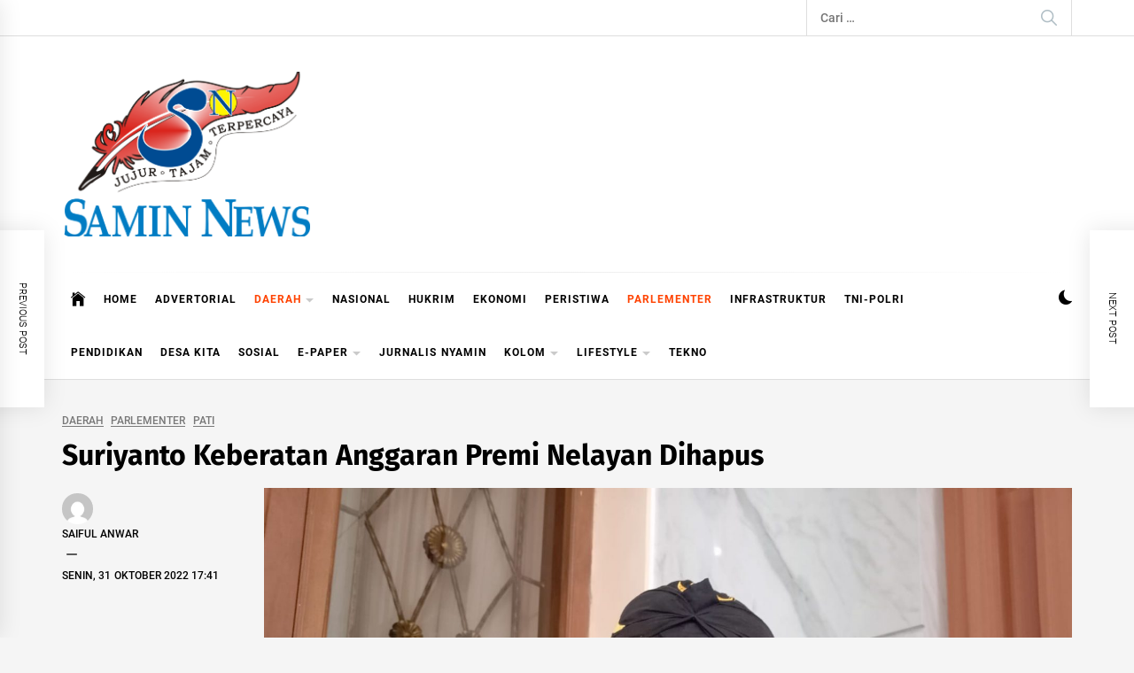

--- FILE ---
content_type: text/html; charset=UTF-8
request_url: https://www.samin-news.com/2022/10/suriyanto-keberatan-anggaran-premi-nelayan-dihapus.html
body_size: 11547
content:
<!DOCTYPE html>
<html lang="id">
<head>
<meta charset="UTF-8">
<meta name="viewport" content="width=device-width, initial-scale=1.0">
<link rel="profile" href="https://gmpg.org/xfn/11">
<title>Suriyanto Keberatan Anggaran Premi Nelayan Dihapus &#8211; Samin News</title>
<meta name='robots' content='max-image-preview:large' />
<link rel="alternate" type="application/rss+xml" title="Samin News &raquo; Feed" href="https://www.samin-news.com/feed" />
<link rel="alternate" type="application/rss+xml" title="Samin News &raquo; Umpan Komentar" href="https://www.samin-news.com/comments/feed" />
<link rel="alternate" type="application/rss+xml" title="Samin News &raquo; Suriyanto Keberatan Anggaran Premi Nelayan Dihapus Umpan Komentar" href="https://www.samin-news.com/2022/10/suriyanto-keberatan-anggaran-premi-nelayan-dihapus.html/feed" />
<script type="text/javascript">
/* <![CDATA[ */
window._wpemojiSettings = {"baseUrl":"https:\/\/s.w.org\/images\/core\/emoji\/14.0.0\/72x72\/","ext":".png","svgUrl":"https:\/\/s.w.org\/images\/core\/emoji\/14.0.0\/svg\/","svgExt":".svg","source":{"concatemoji":"https:\/\/www.samin-news.com\/wp-includes\/js\/wp-emoji-release.min.js?ver=6.4.5"}};
/*! This file is auto-generated */
!function(i,n){var o,s,e;function c(e){try{var t={supportTests:e,timestamp:(new Date).valueOf()};sessionStorage.setItem(o,JSON.stringify(t))}catch(e){}}function p(e,t,n){e.clearRect(0,0,e.canvas.width,e.canvas.height),e.fillText(t,0,0);var t=new Uint32Array(e.getImageData(0,0,e.canvas.width,e.canvas.height).data),r=(e.clearRect(0,0,e.canvas.width,e.canvas.height),e.fillText(n,0,0),new Uint32Array(e.getImageData(0,0,e.canvas.width,e.canvas.height).data));return t.every(function(e,t){return e===r[t]})}function u(e,t,n){switch(t){case"flag":return n(e,"\ud83c\udff3\ufe0f\u200d\u26a7\ufe0f","\ud83c\udff3\ufe0f\u200b\u26a7\ufe0f")?!1:!n(e,"\ud83c\uddfa\ud83c\uddf3","\ud83c\uddfa\u200b\ud83c\uddf3")&&!n(e,"\ud83c\udff4\udb40\udc67\udb40\udc62\udb40\udc65\udb40\udc6e\udb40\udc67\udb40\udc7f","\ud83c\udff4\u200b\udb40\udc67\u200b\udb40\udc62\u200b\udb40\udc65\u200b\udb40\udc6e\u200b\udb40\udc67\u200b\udb40\udc7f");case"emoji":return!n(e,"\ud83e\udef1\ud83c\udffb\u200d\ud83e\udef2\ud83c\udfff","\ud83e\udef1\ud83c\udffb\u200b\ud83e\udef2\ud83c\udfff")}return!1}function f(e,t,n){var r="undefined"!=typeof WorkerGlobalScope&&self instanceof WorkerGlobalScope?new OffscreenCanvas(300,150):i.createElement("canvas"),a=r.getContext("2d",{willReadFrequently:!0}),o=(a.textBaseline="top",a.font="600 32px Arial",{});return e.forEach(function(e){o[e]=t(a,e,n)}),o}function t(e){var t=i.createElement("script");t.src=e,t.defer=!0,i.head.appendChild(t)}"undefined"!=typeof Promise&&(o="wpEmojiSettingsSupports",s=["flag","emoji"],n.supports={everything:!0,everythingExceptFlag:!0},e=new Promise(function(e){i.addEventListener("DOMContentLoaded",e,{once:!0})}),new Promise(function(t){var n=function(){try{var e=JSON.parse(sessionStorage.getItem(o));if("object"==typeof e&&"number"==typeof e.timestamp&&(new Date).valueOf()<e.timestamp+604800&&"object"==typeof e.supportTests)return e.supportTests}catch(e){}return null}();if(!n){if("undefined"!=typeof Worker&&"undefined"!=typeof OffscreenCanvas&&"undefined"!=typeof URL&&URL.createObjectURL&&"undefined"!=typeof Blob)try{var e="postMessage("+f.toString()+"("+[JSON.stringify(s),u.toString(),p.toString()].join(",")+"));",r=new Blob([e],{type:"text/javascript"}),a=new Worker(URL.createObjectURL(r),{name:"wpTestEmojiSupports"});return void(a.onmessage=function(e){c(n=e.data),a.terminate(),t(n)})}catch(e){}c(n=f(s,u,p))}t(n)}).then(function(e){for(var t in e)n.supports[t]=e[t],n.supports.everything=n.supports.everything&&n.supports[t],"flag"!==t&&(n.supports.everythingExceptFlag=n.supports.everythingExceptFlag&&n.supports[t]);n.supports.everythingExceptFlag=n.supports.everythingExceptFlag&&!n.supports.flag,n.DOMReady=!1,n.readyCallback=function(){n.DOMReady=!0}}).then(function(){return e}).then(function(){var e;n.supports.everything||(n.readyCallback(),(e=n.source||{}).concatemoji?t(e.concatemoji):e.wpemoji&&e.twemoji&&(t(e.twemoji),t(e.wpemoji)))}))}((window,document),window._wpemojiSettings);
/* ]]> */
</script>
<style id='wp-emoji-styles-inline-css' type='text/css'>
img.wp-smiley, img.emoji {
display: inline !important;
border: none !important;
box-shadow: none !important;
height: 1em !important;
width: 1em !important;
margin: 0 0.07em !important;
vertical-align: -0.1em !important;
background: none !important;
padding: 0 !important;
}
</style>
<link rel='stylesheet' id='wp-block-library-css' href='//www.samin-news.com/wp-content/cache/wpfc-minified/kcb15ruq/2s190.css' type='text/css' media='all' />
<style id='wp-block-library-theme-inline-css' type='text/css'>
.wp-block-audio figcaption{color:#555;font-size:13px;text-align:center}.is-dark-theme .wp-block-audio figcaption{color:hsla(0,0%,100%,.65)}.wp-block-audio{margin:0 0 1em}.wp-block-code{border:1px solid #ccc;border-radius:4px;font-family:Menlo,Consolas,monaco,monospace;padding:.8em 1em}.wp-block-embed figcaption{color:#555;font-size:13px;text-align:center}.is-dark-theme .wp-block-embed figcaption{color:hsla(0,0%,100%,.65)}.wp-block-embed{margin:0 0 1em}.blocks-gallery-caption{color:#555;font-size:13px;text-align:center}.is-dark-theme .blocks-gallery-caption{color:hsla(0,0%,100%,.65)}.wp-block-image figcaption{color:#555;font-size:13px;text-align:center}.is-dark-theme .wp-block-image figcaption{color:hsla(0,0%,100%,.65)}.wp-block-image{margin:0 0 1em}.wp-block-pullquote{border-bottom:4px solid;border-top:4px solid;color:currentColor;margin-bottom:1.75em}.wp-block-pullquote cite,.wp-block-pullquote footer,.wp-block-pullquote__citation{color:currentColor;font-size:.8125em;font-style:normal;text-transform:uppercase}.wp-block-quote{border-left:.25em solid;margin:0 0 1.75em;padding-left:1em}.wp-block-quote cite,.wp-block-quote footer{color:currentColor;font-size:.8125em;font-style:normal;position:relative}.wp-block-quote.has-text-align-right{border-left:none;border-right:.25em solid;padding-left:0;padding-right:1em}.wp-block-quote.has-text-align-center{border:none;padding-left:0}.wp-block-quote.is-large,.wp-block-quote.is-style-large,.wp-block-quote.is-style-plain{border:none}.wp-block-search .wp-block-search__label{font-weight:700}.wp-block-search__button{border:1px solid #ccc;padding:.375em .625em}:where(.wp-block-group.has-background){padding:1.25em 2.375em}.wp-block-separator.has-css-opacity{opacity:.4}.wp-block-separator{border:none;border-bottom:2px solid;margin-left:auto;margin-right:auto}.wp-block-separator.has-alpha-channel-opacity{opacity:1}.wp-block-separator:not(.is-style-wide):not(.is-style-dots){width:100px}.wp-block-separator.has-background:not(.is-style-dots){border-bottom:none;height:1px}.wp-block-separator.has-background:not(.is-style-wide):not(.is-style-dots){height:2px}.wp-block-table{margin:0 0 1em}.wp-block-table td,.wp-block-table th{word-break:normal}.wp-block-table figcaption{color:#555;font-size:13px;text-align:center}.is-dark-theme .wp-block-table figcaption{color:hsla(0,0%,100%,.65)}.wp-block-video figcaption{color:#555;font-size:13px;text-align:center}.is-dark-theme .wp-block-video figcaption{color:hsla(0,0%,100%,.65)}.wp-block-video{margin:0 0 1em}.wp-block-template-part.has-background{margin-bottom:0;margin-top:0;padding:1.25em 2.375em}
</style>
<style id='classic-theme-styles-inline-css' type='text/css'>
/*! This file is auto-generated */
.wp-block-button__link{color:#fff;background-color:#32373c;border-radius:9999px;box-shadow:none;text-decoration:none;padding:calc(.667em + 2px) calc(1.333em + 2px);font-size:1.125em}.wp-block-file__button{background:#32373c;color:#fff;text-decoration:none}
</style>
<style id='global-styles-inline-css' type='text/css'>
body{--wp--preset--color--black: #000000;--wp--preset--color--cyan-bluish-gray: #abb8c3;--wp--preset--color--white: #ffffff;--wp--preset--color--pale-pink: #f78da7;--wp--preset--color--vivid-red: #cf2e2e;--wp--preset--color--luminous-vivid-orange: #ff6900;--wp--preset--color--luminous-vivid-amber: #fcb900;--wp--preset--color--light-green-cyan: #7bdcb5;--wp--preset--color--vivid-green-cyan: #00d084;--wp--preset--color--pale-cyan-blue: #8ed1fc;--wp--preset--color--vivid-cyan-blue: #0693e3;--wp--preset--color--vivid-purple: #9b51e0;--wp--preset--gradient--vivid-cyan-blue-to-vivid-purple: linear-gradient(135deg,rgba(6,147,227,1) 0%,rgb(155,81,224) 100%);--wp--preset--gradient--light-green-cyan-to-vivid-green-cyan: linear-gradient(135deg,rgb(122,220,180) 0%,rgb(0,208,130) 100%);--wp--preset--gradient--luminous-vivid-amber-to-luminous-vivid-orange: linear-gradient(135deg,rgba(252,185,0,1) 0%,rgba(255,105,0,1) 100%);--wp--preset--gradient--luminous-vivid-orange-to-vivid-red: linear-gradient(135deg,rgba(255,105,0,1) 0%,rgb(207,46,46) 100%);--wp--preset--gradient--very-light-gray-to-cyan-bluish-gray: linear-gradient(135deg,rgb(238,238,238) 0%,rgb(169,184,195) 100%);--wp--preset--gradient--cool-to-warm-spectrum: linear-gradient(135deg,rgb(74,234,220) 0%,rgb(151,120,209) 20%,rgb(207,42,186) 40%,rgb(238,44,130) 60%,rgb(251,105,98) 80%,rgb(254,248,76) 100%);--wp--preset--gradient--blush-light-purple: linear-gradient(135deg,rgb(255,206,236) 0%,rgb(152,150,240) 100%);--wp--preset--gradient--blush-bordeaux: linear-gradient(135deg,rgb(254,205,165) 0%,rgb(254,45,45) 50%,rgb(107,0,62) 100%);--wp--preset--gradient--luminous-dusk: linear-gradient(135deg,rgb(255,203,112) 0%,rgb(199,81,192) 50%,rgb(65,88,208) 100%);--wp--preset--gradient--pale-ocean: linear-gradient(135deg,rgb(255,245,203) 0%,rgb(182,227,212) 50%,rgb(51,167,181) 100%);--wp--preset--gradient--electric-grass: linear-gradient(135deg,rgb(202,248,128) 0%,rgb(113,206,126) 100%);--wp--preset--gradient--midnight: linear-gradient(135deg,rgb(2,3,129) 0%,rgb(40,116,252) 100%);--wp--preset--font-size--small: 13px;--wp--preset--font-size--medium: 20px;--wp--preset--font-size--large: 36px;--wp--preset--font-size--x-large: 42px;--wp--preset--spacing--20: 0.44rem;--wp--preset--spacing--30: 0.67rem;--wp--preset--spacing--40: 1rem;--wp--preset--spacing--50: 1.5rem;--wp--preset--spacing--60: 2.25rem;--wp--preset--spacing--70: 3.38rem;--wp--preset--spacing--80: 5.06rem;--wp--preset--shadow--natural: 6px 6px 9px rgba(0, 0, 0, 0.2);--wp--preset--shadow--deep: 12px 12px 50px rgba(0, 0, 0, 0.4);--wp--preset--shadow--sharp: 6px 6px 0px rgba(0, 0, 0, 0.2);--wp--preset--shadow--outlined: 6px 6px 0px -3px rgba(255, 255, 255, 1), 6px 6px rgba(0, 0, 0, 1);--wp--preset--shadow--crisp: 6px 6px 0px rgba(0, 0, 0, 1);}:where(.is-layout-flex){gap: 0.5em;}:where(.is-layout-grid){gap: 0.5em;}body .is-layout-flow > .alignleft{float: left;margin-inline-start: 0;margin-inline-end: 2em;}body .is-layout-flow > .alignright{float: right;margin-inline-start: 2em;margin-inline-end: 0;}body .is-layout-flow > .aligncenter{margin-left: auto !important;margin-right: auto !important;}body .is-layout-constrained > .alignleft{float: left;margin-inline-start: 0;margin-inline-end: 2em;}body .is-layout-constrained > .alignright{float: right;margin-inline-start: 2em;margin-inline-end: 0;}body .is-layout-constrained > .aligncenter{margin-left: auto !important;margin-right: auto !important;}body .is-layout-constrained > :where(:not(.alignleft):not(.alignright):not(.alignfull)){max-width: var(--wp--style--global--content-size);margin-left: auto !important;margin-right: auto !important;}body .is-layout-constrained > .alignwide{max-width: var(--wp--style--global--wide-size);}body .is-layout-flex{display: flex;}body .is-layout-flex{flex-wrap: wrap;align-items: center;}body .is-layout-flex > *{margin: 0;}body .is-layout-grid{display: grid;}body .is-layout-grid > *{margin: 0;}:where(.wp-block-columns.is-layout-flex){gap: 2em;}:where(.wp-block-columns.is-layout-grid){gap: 2em;}:where(.wp-block-post-template.is-layout-flex){gap: 1.25em;}:where(.wp-block-post-template.is-layout-grid){gap: 1.25em;}.has-black-color{color: var(--wp--preset--color--black) !important;}.has-cyan-bluish-gray-color{color: var(--wp--preset--color--cyan-bluish-gray) !important;}.has-white-color{color: var(--wp--preset--color--white) !important;}.has-pale-pink-color{color: var(--wp--preset--color--pale-pink) !important;}.has-vivid-red-color{color: var(--wp--preset--color--vivid-red) !important;}.has-luminous-vivid-orange-color{color: var(--wp--preset--color--luminous-vivid-orange) !important;}.has-luminous-vivid-amber-color{color: var(--wp--preset--color--luminous-vivid-amber) !important;}.has-light-green-cyan-color{color: var(--wp--preset--color--light-green-cyan) !important;}.has-vivid-green-cyan-color{color: var(--wp--preset--color--vivid-green-cyan) !important;}.has-pale-cyan-blue-color{color: var(--wp--preset--color--pale-cyan-blue) !important;}.has-vivid-cyan-blue-color{color: var(--wp--preset--color--vivid-cyan-blue) !important;}.has-vivid-purple-color{color: var(--wp--preset--color--vivid-purple) !important;}.has-black-background-color{background-color: var(--wp--preset--color--black) !important;}.has-cyan-bluish-gray-background-color{background-color: var(--wp--preset--color--cyan-bluish-gray) !important;}.has-white-background-color{background-color: var(--wp--preset--color--white) !important;}.has-pale-pink-background-color{background-color: var(--wp--preset--color--pale-pink) !important;}.has-vivid-red-background-color{background-color: var(--wp--preset--color--vivid-red) !important;}.has-luminous-vivid-orange-background-color{background-color: var(--wp--preset--color--luminous-vivid-orange) !important;}.has-luminous-vivid-amber-background-color{background-color: var(--wp--preset--color--luminous-vivid-amber) !important;}.has-light-green-cyan-background-color{background-color: var(--wp--preset--color--light-green-cyan) !important;}.has-vivid-green-cyan-background-color{background-color: var(--wp--preset--color--vivid-green-cyan) !important;}.has-pale-cyan-blue-background-color{background-color: var(--wp--preset--color--pale-cyan-blue) !important;}.has-vivid-cyan-blue-background-color{background-color: var(--wp--preset--color--vivid-cyan-blue) !important;}.has-vivid-purple-background-color{background-color: var(--wp--preset--color--vivid-purple) !important;}.has-black-border-color{border-color: var(--wp--preset--color--black) !important;}.has-cyan-bluish-gray-border-color{border-color: var(--wp--preset--color--cyan-bluish-gray) !important;}.has-white-border-color{border-color: var(--wp--preset--color--white) !important;}.has-pale-pink-border-color{border-color: var(--wp--preset--color--pale-pink) !important;}.has-vivid-red-border-color{border-color: var(--wp--preset--color--vivid-red) !important;}.has-luminous-vivid-orange-border-color{border-color: var(--wp--preset--color--luminous-vivid-orange) !important;}.has-luminous-vivid-amber-border-color{border-color: var(--wp--preset--color--luminous-vivid-amber) !important;}.has-light-green-cyan-border-color{border-color: var(--wp--preset--color--light-green-cyan) !important;}.has-vivid-green-cyan-border-color{border-color: var(--wp--preset--color--vivid-green-cyan) !important;}.has-pale-cyan-blue-border-color{border-color: var(--wp--preset--color--pale-cyan-blue) !important;}.has-vivid-cyan-blue-border-color{border-color: var(--wp--preset--color--vivid-cyan-blue) !important;}.has-vivid-purple-border-color{border-color: var(--wp--preset--color--vivid-purple) !important;}.has-vivid-cyan-blue-to-vivid-purple-gradient-background{background: var(--wp--preset--gradient--vivid-cyan-blue-to-vivid-purple) !important;}.has-light-green-cyan-to-vivid-green-cyan-gradient-background{background: var(--wp--preset--gradient--light-green-cyan-to-vivid-green-cyan) !important;}.has-luminous-vivid-amber-to-luminous-vivid-orange-gradient-background{background: var(--wp--preset--gradient--luminous-vivid-amber-to-luminous-vivid-orange) !important;}.has-luminous-vivid-orange-to-vivid-red-gradient-background{background: var(--wp--preset--gradient--luminous-vivid-orange-to-vivid-red) !important;}.has-very-light-gray-to-cyan-bluish-gray-gradient-background{background: var(--wp--preset--gradient--very-light-gray-to-cyan-bluish-gray) !important;}.has-cool-to-warm-spectrum-gradient-background{background: var(--wp--preset--gradient--cool-to-warm-spectrum) !important;}.has-blush-light-purple-gradient-background{background: var(--wp--preset--gradient--blush-light-purple) !important;}.has-blush-bordeaux-gradient-background{background: var(--wp--preset--gradient--blush-bordeaux) !important;}.has-luminous-dusk-gradient-background{background: var(--wp--preset--gradient--luminous-dusk) !important;}.has-pale-ocean-gradient-background{background: var(--wp--preset--gradient--pale-ocean) !important;}.has-electric-grass-gradient-background{background: var(--wp--preset--gradient--electric-grass) !important;}.has-midnight-gradient-background{background: var(--wp--preset--gradient--midnight) !important;}.has-small-font-size{font-size: var(--wp--preset--font-size--small) !important;}.has-medium-font-size{font-size: var(--wp--preset--font-size--medium) !important;}.has-large-font-size{font-size: var(--wp--preset--font-size--large) !important;}.has-x-large-font-size{font-size: var(--wp--preset--font-size--x-large) !important;}
.wp-block-navigation a:where(:not(.wp-element-button)){color: inherit;}
:where(.wp-block-post-template.is-layout-flex){gap: 1.25em;}:where(.wp-block-post-template.is-layout-grid){gap: 1.25em;}
:where(.wp-block-columns.is-layout-flex){gap: 2em;}:where(.wp-block-columns.is-layout-grid){gap: 2em;}
.wp-block-pullquote{font-size: 1.5em;line-height: 1.6;}
</style>
<link rel='stylesheet' id='infinity-news-google-fonts-css' href='//www.samin-news.com/wp-content/cache/wpfc-minified/dq1hwgvr/2s18p.css' type='text/css' media='all' />
<link rel='stylesheet' id='ionicons-css' href='//www.samin-news.com/wp-content/cache/wpfc-minified/fdkjpiix/2s18p.css' type='text/css' media='all' />
<link rel='stylesheet' id='slick-css' href='//www.samin-news.com/wp-content/cache/wpfc-minified/8n8ub7t5/2s18p.css' type='text/css' media='all' />
<link rel='stylesheet' id='magnific-popup-css' href='//www.samin-news.com/wp-content/cache/wpfc-minified/mavyzix0/2s18p.css' type='text/css' media='all' />
<link rel='stylesheet' id='sidr-nav-css' href='//www.samin-news.com/wp-content/cache/wpfc-minified/70i1awts/2s18p.css' type='text/css' media='all' />
<link rel='stylesheet' id='infinity-news-style-css' href='//www.samin-news.com/wp-content/cache/wpfc-minified/kqdycr1k/2s18p.css' type='text/css' media='all' />
<style id='infinity-news-style-inline-css' type='text/css'>
.block-title-wrapper .block-title-bg, .block-title-wrapper .title-controls-bg{background: #f5f5f5}
</style>
<script type="text/javascript" src="https://www.samin-news.com/wp-includes/js/jquery/jquery.min.js?ver=3.7.1" id="jquery-core-js"></script>
<script type="text/javascript" src="https://www.samin-news.com/wp-includes/js/jquery/jquery-migrate.min.js?ver=3.4.1" id="jquery-migrate-js"></script>
<!-- OG: 2.8.9 -->
<link rel="image_src" href="https://www.samin-news.com/wp-content/uploads/2022/10/IMG-20221031-WA0006.jpg" /><meta itemprop="image" content="https://www.samin-news.com/wp-content/uploads/2022/10/IMG-20221031-WA0006.jpg" /><meta name="msapplication-TileImage" content="https://www.samin-news.com/wp-content/uploads/2022/10/IMG-20221031-WA0006.jpg" /><meta property="og:image" content="https://www.samin-news.com/wp-content/uploads/2022/10/IMG-20221031-WA0006.jpg" /><meta property="og:image:secure_url" content="https://www.samin-news.com/wp-content/uploads/2022/10/IMG-20221031-WA0006.jpg" /><meta property="og:image:width" content="1600" /><meta property="og:image:height" content="1204" /><meta property="og:image:alt" content="Anggota Komisi B DPRD Pati, Suriyanto" /><meta property="og:image:type" content="image/jpeg" /><meta property="og:description" content="SAMIN-NEWS.com, PATI - Rencananya premi asuransi untuk nelayan akan dihapus. Sebelumnya, premi itu dibayarkan oleh Pemerintah Daerah (Pemda), akan tetapi mulai tahun depan akan dibebankan pembayaran secara pribadi. Menanggapi hal itu, anggota Komisi B DPRD Pati, Suriyanto keberatan dengan penghapusan premi nelayan. Menurutnya, pembiayaan premi nelayan dari dulu sudah ditanggung pemerintah. Jika dialihkan akan menimbulkan..." /><meta property="og:type" content="article" /><meta property="og:locale" content="id" /><meta property="og:site_name" content="Samin News" /><meta property="og:title" content="Suriyanto Keberatan Anggaran Premi Nelayan Dihapus" /><meta property="og:url" content="https://www.samin-news.com/2022/10/suriyanto-keberatan-anggaran-premi-nelayan-dihapus.html" /><meta property="og:updated_time" content="2022-10-31T17:41:35+07:00" /><meta property="article:tag" content="Anggaran Premi Nelayan Dihapus" /><meta property="article:tag" content="anggota Komisi B DPRD Pati" /><meta property="article:tag" content="Suriyanto" /><meta property="article:published_time" content="2022-10-31T17:41:35+07:00" /><meta property="article:modified_time" content="2022-10-31T17:41:35+07:00" /><meta property="article:author" content="https://www.samin-news.com/author/saiful-anwar" /><meta property="article:section" content="DAERAH" /><meta property="article:section" content="PARLEMENTER" /><meta property="article:section" content="PATI" /><meta property="twitter:partner" content="ogwp" /><meta property="twitter:card" content="summary_large_image" /><meta property="twitter:title" content="Suriyanto Keberatan Anggaran Premi Nelayan Dihapus" /><meta property="twitter:description" content="SAMIN-NEWS.com, PATI - Rencananya premi asuransi untuk nelayan akan dihapus. Sebelumnya, premi itu dibayarkan oleh Pemerintah Daerah (Pemda), akan tetapi mulai tahun depan akan dibebankan pembayaran secara pribadi. Menanggapi hal itu, anggota Komisi B DPRD Pati, Suriyanto keberatan dengan..." /><meta property="twitter:url" content="https://www.samin-news.com/2022/10/suriyanto-keberatan-anggaran-premi-nelayan-dihapus.html" /><meta property="twitter:image" content="https://www.samin-news.com/wp-content/uploads/2022/10/IMG-20221031-WA0006.jpg" /><meta property="profile:first_name" content="Saiful" /><meta property="profile:last_name" content="Anwar" /><meta property="profile:username" content="Saiful Anwar" /><!-- /OG -->
<link rel="https://api.w.org/" href="https://www.samin-news.com/wp-json/" /><link rel="alternate" type="application/json" href="https://www.samin-news.com/wp-json/wp/v2/posts/45431" /><link rel="EditURI" type="application/rsd+xml" title="RSD" href="https://www.samin-news.com/xmlrpc.php?rsd" />
<meta name="generator" content="WordPress 6.4.5" />
<link rel="canonical" href="https://www.samin-news.com/2022/10/suriyanto-keberatan-anggaran-premi-nelayan-dihapus.html" />
<link rel='shortlink' href='https://www.samin-news.com/?p=45431' />
<link rel="alternate" type="application/json+oembed" href="https://www.samin-news.com/wp-json/oembed/1.0/embed?url=https%3A%2F%2Fwww.samin-news.com%2F2022%2F10%2Fsuriyanto-keberatan-anggaran-premi-nelayan-dihapus.html" />
<link rel="alternate" type="text/xml+oembed" href="https://www.samin-news.com/wp-json/oembed/1.0/embed?url=https%3A%2F%2Fwww.samin-news.com%2F2022%2F10%2Fsuriyanto-keberatan-anggaran-premi-nelayan-dihapus.html&#038;format=xml" />
<link rel="pingback" href="https://www.samin-news.com/xmlrpc.php">		<style type="text/css">
.site-title,
.site-description {
position: absolute;
clip: rect(1px, 1px, 1px, 1px);
}
</style>
<script async src="https://pagead2.googlesyndication.com/pagead/js/adsbygoogle.js?client=ca-pub-4799137000183705"
crossorigin="anonymous"></script>
</head>
<body class="post-template-default single single-post postid-45431 single-format-standard wp-custom-logo wp-embed-responsive no-sidebar no-offcanvas">
<div id="page" class="site">
<a class="skip-link screen-reader-text" href="#content">Skip to content</a>
<header id="masthead" class="site-header " >
<div class="site-topbar hidden-mobile flex-block">
<div class="wrapper">
<div class="topbar-items flex-block-items">
<div class="social-icons">
</div>
<div class="search-bar">
<form role="search" method="get" class="search-form" action="https://www.samin-news.com/">
<label>
<span class="screen-reader-text">Cari untuk:</span>
<input type="search" class="search-field" placeholder="Cari &hellip;" value="" name="s" />
</label>
<input type="submit" class="search-submit" value="Cari" />
</form>                            </div>
</div>
</div>
</div>
<div class="site-middlebar flex-block twp-align-left">
<div class="wrapper">
<div class="middlebar-items flex-block-items">
<div class="site-branding">
<a href="https://www.samin-news.com/" class="custom-logo-link" rel="home"><img width="1143" height="761" src="https://www.samin-news.com/wp-content/uploads/2019/12/cropped-samin-news.png" class="custom-logo" alt="Samin News" decoding="async" fetchpriority="high" srcset="https://www.samin-news.com/wp-content/uploads/2019/12/cropped-samin-news.png 1143w, https://www.samin-news.com/wp-content/uploads/2019/12/cropped-samin-news-300x200.png 300w, https://www.samin-news.com/wp-content/uploads/2019/12/cropped-samin-news-1024x682.png 1024w, https://www.samin-news.com/wp-content/uploads/2019/12/cropped-samin-news-768x511.png 768w" sizes="(max-width: 1143px) 100vw, 1143px" /></a>                            <p class="site-title">
<a href="https://www.samin-news.com/" rel="home">Samin News</a>
</p>
<p class="site-description">
<span>Jujur &#8211; Tajam &#8211; Terpercaya</span>
</p>
</div><!-- .site-branding -->
</div>
</div>
</div>
<nav id="site-navigation" class="main-navigation">
<div class="wrapper">
<div class="navigation-area">
<div class="toggle-menu" aria-controls="primary-menu" aria-expanded="false">
<a class="offcanvas-toggle" href="#">
<div class="trigger-icon">
<span class="menu-label">
Menu                                </span>
</div>
</a>
</div>
<div class="menu"><ul id="primary-menu" class="menu"><li class="brand-home"><a title="Home" href="https://www.samin-news.com"><span class='icon ion-ios-home'></span></a></li><li id="menu-item-10473" class="menu-item menu-item-type-custom menu-item-object-custom menu-item-home menu-item-10473"><a href="https://www.samin-news.com/">HOME</a></li>
<li id="menu-item-10244" class="menu-item menu-item-type-taxonomy menu-item-object-category menu-item-10244"><a href="https://www.samin-news.com/category/advertorial">ADVERTORIAL</a></li>
<li id="menu-item-12138" class="menu-item menu-item-type-taxonomy menu-item-object-category current-post-ancestor current-menu-parent current-post-parent menu-item-has-children menu-item-12138"><a href="https://www.samin-news.com/category/daerah">DAERAH</a>
<ul class="sub-menu">
<li id="menu-item-49628" class="menu-item menu-item-type-post_type menu-item-object-page menu-item-49628"><a href="https://www.samin-news.com/grobogan">GROBOGAN</a></li>
</ul>
</li>
<li id="menu-item-22729" class="menu-item menu-item-type-taxonomy menu-item-object-category menu-item-22729"><a href="https://www.samin-news.com/category/nasional">NASIONAL</a></li>
<li id="menu-item-9966" class="menu-item menu-item-type-taxonomy menu-item-object-category menu-item-9966"><a href="https://www.samin-news.com/category/hukrim">HUKRIM</a></li>
<li id="menu-item-9967" class="menu-item menu-item-type-taxonomy menu-item-object-category menu-item-9967"><a href="https://www.samin-news.com/category/ekonomi">EKONOMI</a></li>
<li id="menu-item-10059" class="menu-item menu-item-type-taxonomy menu-item-object-category menu-item-10059"><a href="https://www.samin-news.com/category/peristiwa">PERISTIWA</a></li>
<li id="menu-item-11380" class="menu-item menu-item-type-taxonomy menu-item-object-category current-post-ancestor current-menu-parent current-post-parent menu-item-11380"><a href="https://www.samin-news.com/category/parlementer">PARLEMENTER</a></li>
<li id="menu-item-13729" class="menu-item menu-item-type-taxonomy menu-item-object-category menu-item-13729"><a href="https://www.samin-news.com/category/infrastruktur">INFRASTRUKTUR</a></li>
<li id="menu-item-11487" class="menu-item menu-item-type-taxonomy menu-item-object-category menu-item-11487"><a href="https://www.samin-news.com/category/tni-polri">TNI-POLRI</a></li>
<li id="menu-item-11497" class="menu-item menu-item-type-taxonomy menu-item-object-category menu-item-11497"><a href="https://www.samin-news.com/category/pendidikan">PENDIDIKAN</a></li>
<li id="menu-item-12137" class="menu-item menu-item-type-taxonomy menu-item-object-category menu-item-12137"><a href="https://www.samin-news.com/category/desa-kita">DESA KITA</a></li>
<li id="menu-item-13715" class="menu-item menu-item-type-taxonomy menu-item-object-category menu-item-13715"><a href="https://www.samin-news.com/category/sosial">SOSIAL</a></li>
<li id="menu-item-11527" class="menu-item menu-item-type-taxonomy menu-item-object-category menu-item-has-children menu-item-11527"><a href="https://www.samin-news.com/category/e-koran">E-PAPER</a>
<ul class="sub-menu">
<li id="menu-item-22730" class="menu-item menu-item-type-taxonomy menu-item-object-category menu-item-22730"><a href="https://www.samin-news.com/category/e-koran">E-KORAN</a></li>
<li id="menu-item-15913" class="menu-item menu-item-type-taxonomy menu-item-object-category menu-item-15913"><a href="https://www.samin-news.com/category/emajalah">E-MAJALAH</a></li>
</ul>
</li>
<li id="menu-item-15757" class="menu-item menu-item-type-taxonomy menu-item-object-category menu-item-15757"><a href="https://www.samin-news.com/category/jurnalis-nyamin">JURNALIS NYAMIN</a></li>
<li id="menu-item-31140" class="menu-item menu-item-type-taxonomy menu-item-object-category menu-item-has-children menu-item-31140"><a href="https://www.samin-news.com/category/kampus">KOLOM</a>
<ul class="sub-menu">
<li id="menu-item-14660" class="menu-item menu-item-type-taxonomy menu-item-object-category menu-item-14660"><a href="https://www.samin-news.com/category/catatan-redaksi">KATA REDAKSI</a></li>
<li id="menu-item-31141" class="menu-item menu-item-type-taxonomy menu-item-object-category menu-item-31141"><a href="https://www.samin-news.com/category/opini">OPINI</a></li>
<li id="menu-item-31142" class="menu-item menu-item-type-taxonomy menu-item-object-category menu-item-31142"><a href="https://www.samin-news.com/category/kampus">KAMPUS</a></li>
</ul>
</li>
<li id="menu-item-31143" class="menu-item menu-item-type-taxonomy menu-item-object-category menu-item-has-children menu-item-31143"><a href="https://www.samin-news.com/category/lifestyle">LIFESTYLE</a>
<ul class="sub-menu">
<li id="menu-item-31144" class="menu-item menu-item-type-taxonomy menu-item-object-category menu-item-31144"><a href="https://www.samin-news.com/category/lifestyle/showbiz">SHOWBIZ</a></li>
<li id="menu-item-31145" class="menu-item menu-item-type-taxonomy menu-item-object-category menu-item-31145"><a href="https://www.samin-news.com/category/lifestyle/travel">TRAVEL</a></li>
</ul>
</li>
<li id="menu-item-31155" class="menu-item menu-item-type-taxonomy menu-item-object-category menu-item-31155"><a href="https://www.samin-news.com/category/tekno">TEKNO</a></li>
</ul></div>
<div class="nav-right">
<div class="twp-color-scheme">
<div id="night-mode">
<a role="button" href="#" class="colour-switcher-btn">
<span class="twp-toggle-tooltip"><span class="twp-tooltip-wrapper"></span></span> <i class=""></i>
</a>
</div>
</div>
</div>
</div>
</div>
</nav><!-- #site-navigation -->
</header><!-- #masthead -->
<div class="twp-inner-banner">
<div class="wrapper">
</div>
</div>
<div id="content" class="site-content">
<div id="primary" class="content-area">
<div class="twp-banner-details">
<div class="entry-meta entry-meta-category">
<a class="twp_cat_daerah" href="https://www.samin-news.com/category/daerah" rel="category tag">DAERAH</a>
<a class="twp_cat_parlementer" href="https://www.samin-news.com/category/parlementer" rel="category tag">PARLEMENTER</a>
<a class="twp_cat_pati" href="https://www.samin-news.com/category/daerah/pati" rel="category tag">PATI</a>
</div><header class="entry-header"><h1 class="entry-title entry-title-full">Suriyanto Keberatan Anggaran Premi Nelayan Dihapus</h1></header>
</div>
<main id="main" class="site-main">
<article id="post-45431" class="post-45431 post type-post status-publish format-standard has-post-thumbnail hentry category-daerah category-parlementer category-pati tag-anggaran-premi-nelayan-dihapus tag-anggota-komisi-b-dprd-pati tag-suriyanto" >
<div class="article-details single-article-details">
<div class="twp-single-affix">
<div class="entry-meta">
<span class="author-img"><img alt='' src='https://secure.gravatar.com/avatar/2bd81cfb91455c2d4e1845fd05f21b9e?s=96&#038;d=mm&#038;r=g' srcset='https://secure.gravatar.com/avatar/2bd81cfb91455c2d4e1845fd05f21b9e?s=192&#038;d=mm&#038;r=g 2x' class='avatar avatar-96 photo avatar-img' height='96' width='96' decoding='async'/></span><span class="byline"> <a class="url fn n" href="https://www.samin-news.com/author/saiful-anwar">Saiful Anwar</a></span><span class='sep-date-author'><i class='ion ion-ios-remove'></i></span><span class="posted-on"><a href="https://www.samin-news.com/2022/10/31" rel="bookmark"><time class="entry-date published updated" datetime="2022-10-31T17:41:35+07:00">Senin, 31 Oktober 2022 17:41</time></a></span>		            </div>
</div><!-- .entry-meta -->
<div class="twp-post-content">
<div class="post-thumbnail">
<img width="1600" height="1204" src="https://www.samin-news.com/wp-content/uploads/2022/10/IMG-20221031-WA0006.jpg" class="attachment-post-thumbnail size-post-thumbnail wp-post-image" alt="Anggota Komisi B DPRD Pati, Suriyanto" decoding="async" srcset="https://www.samin-news.com/wp-content/uploads/2022/10/IMG-20221031-WA0006.jpg 1600w, https://www.samin-news.com/wp-content/uploads/2022/10/IMG-20221031-WA0006-300x226.jpg 300w, https://www.samin-news.com/wp-content/uploads/2022/10/IMG-20221031-WA0006-1024x771.jpg 1024w, https://www.samin-news.com/wp-content/uploads/2022/10/IMG-20221031-WA0006-768x578.jpg 768w, https://www.samin-news.com/wp-content/uploads/2022/10/IMG-20221031-WA0006-1536x1156.jpg 1536w, https://www.samin-news.com/wp-content/uploads/2022/10/IMG-20221031-WA0006-80x60.jpg 80w, https://www.samin-news.com/wp-content/uploads/2022/10/IMG-20221031-WA0006-160x120.jpg 160w, https://www.samin-news.com/wp-content/uploads/2022/10/IMG-20221031-WA0006-265x198.jpg 265w, https://www.samin-news.com/wp-content/uploads/2022/10/IMG-20221031-WA0006-696x524.jpg 696w, https://www.samin-news.com/wp-content/uploads/2022/10/IMG-20221031-WA0006-1068x804.jpg 1068w, https://www.samin-news.com/wp-content/uploads/2022/10/IMG-20221031-WA0006-558x420.jpg 558w" sizes="(max-width: 1600px) 100vw, 1600px" />			</div><!-- .post-thumbnail -->
<div class="entry-content">
<p><strong><a href="http://samin-news.com">SAMIN-NEWS.com,</a> PATI</strong> &#8211; Rencananya premi asuransi untuk nelayan akan dihapus. Sebelumnya, premi itu dibayarkan oleh Pemerintah Daerah (Pemda), akan tetapi mulai tahun depan akan dibebankan pembayaran secara pribadi.</p>
<p>Menanggapi hal itu, anggota Komisi B DPRD Pati, Suriyanto keberatan dengan penghapusan premi nelayan. Menurutnya, pembiayaan premi nelayan dari dulu sudah ditanggung pemerintah. Jika dialihkan akan menimbulkan beban bagi nelayan.</p>
<p>&#8220;Premi nelayan atau namanya paceklik mau dihapus di 2023, menurut saya itu jangan menghilangkan aturan lama, sekarang memunculkan kesempitan dengan pembiayaan paceklik yang dari dulu sudah ada sejak ada TPI yang masih dikelola Pusut. Dan sekarang mau dihapus, kurang etis,&#8221; ucapnya, Senin (31/10/2022).</p>
<p>Pihaknya menekankan premi nelayan tersebut merupakan aset nelayan cilik. Seharusnya meneruskan kebijakan dimana ketika pendirian TPI sebelum dikelola Pemda ini harus berkelanjutan. Pasalnya paceklik itu merupakan salah satu aset penghasilan nelayan apalagi bagi nelayan kecil yang kurang mampu.</p>
<p>Meski pemerintah setempat mulai APBD perubahan 2022 ini hingga tahun berikutnya tengah fokus menyiapkan dana Pilkada. Akan tetapi, dia menegaskan anggaran ini jangan sampai dialihkan.</p>
<p>&#8220;Dengan penghapusan itu dimungkinkan kemarin-kemarin ada Covid-19, segi penganggaran tidak memadai, tapi sekiranya tidak pantas dana paceklik dihilangkan. Dampaknya itu memberatkan nelayan cilik,&#8221; jelasnya.</p>
<p>Pihaknya menekankan seharusnya pemerintah memikirkan bagaimana caranya kepentingan nelayan masih bisa diakomodir. Suriyanto meyakini ada solusi terhadap kemampuan keuangan daerah.</p>
<p>&#8220;Termasuk ada pengalihan anggaran untuk Pilkada, ada pengurangan, refocusing dan apapun namanya hendaknya tetap harus diadakan (paceklik). Ya bagaimana caranya pandainya kita (pemerintah) untuk memanagemen untuk menutupi itu pasti ada solusi,&#8221; pungkasnya.</p>
</div><!-- .entry-content -->
<footer class="entry-footer">
<span class="tags-links">Tagged <a href="https://www.samin-news.com/tag/anggaran-premi-nelayan-dihapus" rel="tag">Anggaran Premi Nelayan Dihapus</a>, <a href="https://www.samin-news.com/tag/anggota-komisi-b-dprd-pati" rel="tag">anggota Komisi B DPRD Pati</a>, <a href="https://www.samin-news.com/tag/suriyanto" rel="tag">Suriyanto</a></span>				</footer><!-- .entry-footer -->
</div>
</div>
</article><!-- #post-45431 -->
<div class="twp-navigation-wrapper">
<nav class="navigation post-navigation" aria-label="Pos">
<h2 class="screen-reader-text">Navigasi pos</h2>
<div class="nav-links"><div class="nav-previous"><a href="https://www.samin-news.com/2022/10/na-raperda-pesantren-sudah-terbentuk.html" rel="prev"><h2 class="entry-title entry-title-big" aria-hidden="true">Previous</h2> <span class="screen-reader-text">Previous post:</span> <h3 class="entry-title entry-title-medium">NA Raperda Pesantren Sudah Terbentuk</h3></a></div><div class="nav-next"><a href="https://www.samin-news.com/2022/10/dana-koin-nu-diperuntukkan-empat-program-umat.html" rel="next"><h2 class="entry-title entry-title-big" aria-hidden="true">Next</h2> <span class="screen-reader-text">Next post:</span> <h3 class="entry-title entry-title-medium">Dana Koin NU Diperuntukkan Empat Program Umat</h3></a></div></div>
</nav>
</div>
<div class="floating-post-navigation floating-navigation-prev">
<img width="300" height="226" src="https://www.samin-news.com/wp-content/uploads/2022/10/IMG20221031104001-300x226.jpg" class="attachment-medium size-medium wp-post-image" alt="Wakil Ketua II DPRD Kabupaten Pati, H Hardi" loading="lazy" />                                        <a href="https://www.samin-news.com/2022/10/na-raperda-pesantren-sudah-terbentuk.html">
<span class="floating-navigation-label">Previous post</span>
<span class="floating-navigation-title">NA Raperda Pesantren Sudah Terbentuk</span>
</a>
</div>
<div class="floating-post-navigation floating-navigation-next">
<img width="300" height="225" src="https://www.samin-news.com/wp-content/uploads/2022/10/IMG-20221031-WA0010-300x225.jpg" class="attachment-medium size-medium wp-post-image" alt="Kaleng Koin NU diperuntukkan bagi empat program kepentingan umat" loading="lazy" />                                        <a href="https://www.samin-news.com/2022/10/dana-koin-nu-diperuntukkan-empat-program-umat.html">
<span class="floating-navigation-label">Next post</span>
<span class="floating-navigation-title">Dana Koin NU Diperuntukkan Empat Program Umat</span>
</a>
</div>
<div id="comments" class="comments-area">
<div id="respond" class="comment-respond">
<h3 id="reply-title" class="comment-reply-title">Tinggalkan Balasan <small><a rel="nofollow" id="cancel-comment-reply-link" href="/2022/10/suriyanto-keberatan-anggaran-premi-nelayan-dihapus.html#respond" style="display:none;">Batalkan balasan</a></small></h3><p class="must-log-in">Anda harus <a href="https://www.samin-news.com/wp-login.php?redirect_to=https%3A%2F%2Fwww.samin-news.com%2F2022%2F10%2Fsuriyanto-keberatan-anggaran-premi-nelayan-dihapus.html">masuk</a> untuk berkomentar.</p>	</div><!-- #respond -->
</div><!-- #comments -->
</main><!-- #main -->
</div><!-- #primary -->
</div><!-- #content -->
<div id="offcanvas-menu">
<div class="close-offcanvas-menu offcanvas-item">
<a href="javascript:void(0)" class="skip-link-offcanvas-start"></a>
<a href="javascript:void(0)" class="offcanvas-close">
<span>
Close            </span>
</a>
</div>
<div class="offcanvas-item">
<div class="search-bar-offcanvas">
<form role="search" method="get" class="search-form" action="https://www.samin-news.com/">
<label>
<span class="screen-reader-text">Cari untuk:</span>
<input type="search" class="search-field" placeholder="Cari &hellip;" value="" name="s" />
</label>
<input type="submit" class="search-submit" value="Cari" />
</form>        </div>
</div>
<div id="primary-nav-offcanvas" class="offcanvas-navigation offcanvas-item">
<div class="offcanvas-title">
Menu            </div>
<div class="menu"><ul id="primary-menu" class="menu"><li class="brand-home"><a title="Home" href="https://www.samin-news.com"><span class='icon ion-ios-home'></span></a></li><li class="menu-item menu-item-type-custom menu-item-object-custom menu-item-home menu-item-10473"><a href="https://www.samin-news.com/">HOME</a></li>
<li class="menu-item menu-item-type-taxonomy menu-item-object-category menu-item-10244"><a href="https://www.samin-news.com/category/advertorial">ADVERTORIAL</a></li>
<li class="menu-item menu-item-type-taxonomy menu-item-object-category current-post-ancestor current-menu-parent current-post-parent menu-item-has-children menu-item-12138"><a href="https://www.samin-news.com/category/daerah">DAERAH</a>
<ul class="sub-menu">
<li class="menu-item menu-item-type-post_type menu-item-object-page menu-item-49628"><a href="https://www.samin-news.com/grobogan">GROBOGAN</a></li>
</ul>
</li>
<li class="menu-item menu-item-type-taxonomy menu-item-object-category menu-item-22729"><a href="https://www.samin-news.com/category/nasional">NASIONAL</a></li>
<li class="menu-item menu-item-type-taxonomy menu-item-object-category menu-item-9966"><a href="https://www.samin-news.com/category/hukrim">HUKRIM</a></li>
<li class="menu-item menu-item-type-taxonomy menu-item-object-category menu-item-9967"><a href="https://www.samin-news.com/category/ekonomi">EKONOMI</a></li>
<li class="menu-item menu-item-type-taxonomy menu-item-object-category menu-item-10059"><a href="https://www.samin-news.com/category/peristiwa">PERISTIWA</a></li>
<li class="menu-item menu-item-type-taxonomy menu-item-object-category current-post-ancestor current-menu-parent current-post-parent menu-item-11380"><a href="https://www.samin-news.com/category/parlementer">PARLEMENTER</a></li>
<li class="menu-item menu-item-type-taxonomy menu-item-object-category menu-item-13729"><a href="https://www.samin-news.com/category/infrastruktur">INFRASTRUKTUR</a></li>
<li class="menu-item menu-item-type-taxonomy menu-item-object-category menu-item-11487"><a href="https://www.samin-news.com/category/tni-polri">TNI-POLRI</a></li>
<li class="menu-item menu-item-type-taxonomy menu-item-object-category menu-item-11497"><a href="https://www.samin-news.com/category/pendidikan">PENDIDIKAN</a></li>
<li class="menu-item menu-item-type-taxonomy menu-item-object-category menu-item-12137"><a href="https://www.samin-news.com/category/desa-kita">DESA KITA</a></li>
<li class="menu-item menu-item-type-taxonomy menu-item-object-category menu-item-13715"><a href="https://www.samin-news.com/category/sosial">SOSIAL</a></li>
<li class="menu-item menu-item-type-taxonomy menu-item-object-category menu-item-has-children menu-item-11527"><a href="https://www.samin-news.com/category/e-koran">E-PAPER</a>
<ul class="sub-menu">
<li class="menu-item menu-item-type-taxonomy menu-item-object-category menu-item-22730"><a href="https://www.samin-news.com/category/e-koran">E-KORAN</a></li>
<li class="menu-item menu-item-type-taxonomy menu-item-object-category menu-item-15913"><a href="https://www.samin-news.com/category/emajalah">E-MAJALAH</a></li>
</ul>
</li>
<li class="menu-item menu-item-type-taxonomy menu-item-object-category menu-item-15757"><a href="https://www.samin-news.com/category/jurnalis-nyamin">JURNALIS NYAMIN</a></li>
<li class="menu-item menu-item-type-taxonomy menu-item-object-category menu-item-has-children menu-item-31140"><a href="https://www.samin-news.com/category/kampus">KOLOM</a>
<ul class="sub-menu">
<li class="menu-item menu-item-type-taxonomy menu-item-object-category menu-item-14660"><a href="https://www.samin-news.com/category/catatan-redaksi">KATA REDAKSI</a></li>
<li class="menu-item menu-item-type-taxonomy menu-item-object-category menu-item-31141"><a href="https://www.samin-news.com/category/opini">OPINI</a></li>
<li class="menu-item menu-item-type-taxonomy menu-item-object-category menu-item-31142"><a href="https://www.samin-news.com/category/kampus">KAMPUS</a></li>
</ul>
</li>
<li class="menu-item menu-item-type-taxonomy menu-item-object-category menu-item-has-children menu-item-31143"><a href="https://www.samin-news.com/category/lifestyle">LIFESTYLE</a>
<ul class="sub-menu">
<li class="menu-item menu-item-type-taxonomy menu-item-object-category menu-item-31144"><a href="https://www.samin-news.com/category/lifestyle/showbiz">SHOWBIZ</a></li>
<li class="menu-item menu-item-type-taxonomy menu-item-object-category menu-item-31145"><a href="https://www.samin-news.com/category/lifestyle/travel">TRAVEL</a></li>
</ul>
</li>
<li class="menu-item menu-item-type-taxonomy menu-item-object-category menu-item-31155"><a href="https://www.samin-news.com/category/tekno">TEKNO</a></li>
</ul></div>        </div>
<div class="offcanvas-social offcanvas-item">
<div class="offcanvas-title">
Social profiles            </div>
<div class="social-icons">
</div>
</div>
<a href="javascript:void(0)" class="skip-link-offcanvas-end"></a>
</div>
<div class="site-related twp-blocks">
<div class="wrapper">
<div class="twp-row">
<div class="column column-two column-full-sm">
<header class="block-title-wrapper">
<h2 class="block-title">
Related Post <i class="ion ion-md-arrow-dropright"></i>
</h2>
</header>
</div>
<div class="column column-eight column-full-sm">
<div class="twp-row">
<div class="column column-five">
<article class="story-list related-items">
<div class="post-panel block-bg" data-mh="related-post">
<div class="post-thumb">
<a href="https://www.samin-news.com/2024/09/hari-ulang-tahun-atr-bpn-kantah-kabupaten-pati-adakan-jalan-santai.html" class="data-bg data-bg-small" data-background="https://www.samin-news.com/wp-content/uploads/2024/09/IMG-20240930-WA0005-300x226.jpg"></a>
</div>
<div class="entry-content">
<h3 class="entry-title entry-title-medium">
<a href="https://www.samin-news.com/2024/09/hari-ulang-tahun-atr-bpn-kantah-kabupaten-pati-adakan-jalan-santai.html">Hari Ulang Tahun ATR BPN Kantah Kabupaten Pati Adakan Jalan Santai</a>
</h3>
<div class="entry-meta">
<span class="posted-on">
Senin, 30 September 2024 19:48                                                        </span>
</div>
</div>
</div>
</article>
</div>
<div class="column column-five">
<article class="story-list related-items">
<div class="post-panel block-bg" data-mh="related-post">
<div class="post-thumb">
<a href="https://www.samin-news.com/2024/09/konsolidasi-pemenangan-budiyono-novi-eko-yulianto-kian-solid-di-wilayah-tambakromo.html" class="data-bg data-bg-small" data-background="https://www.samin-news.com/wp-content/uploads/2024/09/IMG-20240930-WA0004-300x225.jpg"></a>
</div>
<div class="entry-content">
<h3 class="entry-title entry-title-medium">
<a href="https://www.samin-news.com/2024/09/konsolidasi-pemenangan-budiyono-novi-eko-yulianto-kian-solid-di-wilayah-tambakromo.html">Konsolidasi Pemenangan Budiyono &#8211; Novi Eko Yulianto Kian Solid di Wilayah Tambakromo</a>
</h3>
<div class="entry-meta">
<span class="posted-on">
Senin, 30 September 2024 19:45                                                        </span>
</div>
</div>
</div>
</article>
</div>
<div class="column column-five">
<article class="story-list related-items">
<div class="post-panel block-bg" data-mh="related-post">
<div class="post-thumb">
<a href="https://www.samin-news.com/2024/09/panwascam-cluwak-selenggarakan-sosialisasi-pengawasan-partisipatif.html" class="data-bg data-bg-small" data-background="https://www.samin-news.com/wp-content/uploads/2024/09/IMG-20240928-WA0005-300x169.jpg"></a>
</div>
<div class="entry-content">
<h3 class="entry-title entry-title-medium">
<a href="https://www.samin-news.com/2024/09/panwascam-cluwak-selenggarakan-sosialisasi-pengawasan-partisipatif.html">Panwascam Cluwak Selenggarakan Sosialisasi Pengawasan Partisipatif </a>
</h3>
<div class="entry-meta">
<span class="posted-on">
Sabtu, 28 September 2024 21:29                                                        </span>
</div>
</div>
</div>
</article>
</div>
<div class="column column-five">
<article class="story-list related-items">
<div class="post-panel block-bg" data-mh="related-post">
<div class="post-thumb">
<a href="https://www.samin-news.com/2024/09/paslon-sudewo-chandra-gaet-dukungan-di-gabus.html" class="data-bg data-bg-small" data-background="https://www.samin-news.com/wp-content/uploads/2024/09/IMG-20240927-WA0002-300x225.jpg"></a>
</div>
<div class="entry-content">
<h3 class="entry-title entry-title-medium">
<a href="https://www.samin-news.com/2024/09/paslon-sudewo-chandra-gaet-dukungan-di-gabus.html">Paslon Sudewo-Chandra Gaet Dukungan di Gabus </a>
</h3>
<div class="entry-meta">
<span class="posted-on">
Jumat, 27 September 2024 20:02                                                        </span>
</div>
</div>
</div>
</article>
</div>
<div class="column column-five">
<article class="story-list related-items">
<div class="post-panel block-bg" data-mh="related-post">
<div class="post-thumb">
<a href="https://www.samin-news.com/2024/09/dprd-pati-segera-bentuk-pimpinan-definitif.html" class="data-bg data-bg-small" data-background="https://www.samin-news.com/wp-content/uploads/2024/09/IMG-20240927-WA0003-300x225.jpg"></a>
</div>
<div class="entry-content">
<h3 class="entry-title entry-title-medium">
<a href="https://www.samin-news.com/2024/09/dprd-pati-segera-bentuk-pimpinan-definitif.html">DPRD Pati Segera Bentuk Pimpinan Definitif</a>
</h3>
<div class="entry-meta">
<span class="posted-on">
Jumat, 27 September 2024 20:00                                                        </span>
</div>
</div>
</div>
</article>
</div>
<div class="column column-five">
<article class="story-list related-items">
<div class="post-panel block-bg" data-mh="related-post">
<div class="post-thumb">
<a href="https://www.samin-news.com/2024/09/sumur-dalam-digadang-jawaban-krisis-air-bersih-di-pati.html" class="data-bg data-bg-small" data-background="https://www.samin-news.com/wp-content/uploads/2024/09/IMG-20240927-WA0004-300x223.jpg"></a>
</div>
<div class="entry-content">
<h3 class="entry-title entry-title-medium">
<a href="https://www.samin-news.com/2024/09/sumur-dalam-digadang-jawaban-krisis-air-bersih-di-pati.html">Sumur Dalam Digadang Jawaban Krisis Air Bersih di Pati </a>
</h3>
<div class="entry-meta">
<span class="posted-on">
Jumat, 27 September 2024 19:59                                                        </span>
</div>
</div>
</div>
</article>
</div>
</div>
</div>
</div>
</div>
</div>
<footer id="colophon" class="site-footer">
<div class="footer-top flex-block">
<div class="wrapper">
<div class="footer-items flex-block-items">
<div class="social-icons">
</div>
<div class="footer-right">
<div class="footer-items-right search-bar">
<form role="search" method="get" class="search-form" action="https://www.samin-news.com/">
<label>
<span class="screen-reader-text">Cari untuk:</span>
<input type="search" class="search-field" placeholder="Cari &hellip;" value="" name="s" />
</label>
<input type="submit" class="search-submit" value="Cari" />
</form>                            </div>
<div class="footer-items-right scroll-up">
<i class="ion ion-ios-arrow-round-up"></i>
</div>
</div>
</div>
</div>
</div>
<div class="footer-middle footer-column-3">
<div class="wrapper">
<div class="footer-grid twp-row">
<div class="column column-1">
<div id="custom_html-9" class="widget_text widget widget_custom_html"><div class="textwidget custom-html-widget"><!-- 912b1ce4cf136c0d4ac32570b6dcc783 --></div></div><div id="block-7" class="widget widget_block widget_media_image">
<figure class="wp-block-image size-large"><img decoding="async" src="https://www.samin-news.com/wp-content/uploads/2024/09/ezgif.com-animated-gif-maker-1.gif" alt=""/></figure>
</div>                        </div>
<div class="column column-2">
<div id="custom_html-7" class="widget_text widget widget_custom_html"><div class="textwidget custom-html-widget"><!-- e52a5f627ddb5b74bc5cb1d3034787ea --></div></div>                        </div>
<div class="column column-3">
<div id="custom_html-8" class="widget_text widget widget_custom_html"><div class="textwidget custom-html-widget"><!-- eb50fb9aeb7462ae053aef01ee13e9f8 --></div></div>                        </div>
</div>
</div>
</div>
<div class="footer-bottom">
<div class="footer-menu">
<div class="wrapper">
<div class="menu"><ul id="footer-menu" class="menu"><li id="menu-item-10295" class="menu-item menu-item-type-custom menu-item-object-custom menu-item-home menu-item-10295"><a href="https://www.samin-news.com">Home</a></li>
<li id="menu-item-10293" class="menu-item menu-item-type-post_type menu-item-object-page menu-item-10293"><a href="https://www.samin-news.com/tentang-kami">Tentang Kami</a></li>
<li id="menu-item-10731" class="menu-item menu-item-type-post_type menu-item-object-page menu-item-10731"><a href="https://www.samin-news.com/pedoman-media-siber">Pedoman Media Siber</a></li>
<li id="menu-item-10291" class="menu-item menu-item-type-post_type menu-item-object-page menu-item-10291"><a href="https://www.samin-news.com/ketentuan-layanan">Ketentuan Layanan</a></li>
<li id="menu-item-10749" class="menu-item menu-item-type-post_type menu-item-object-page menu-item-privacy-policy menu-item-10749"><a rel="privacy-policy" href="https://www.samin-news.com/kebijakan-privasi">Kebijakan Privasi</a></li>
</ul></div>                </div>
</div>
<div class="site-copyright">
<div class="wrapper">
<div class="site-info">
Copyright All rights reserved                    <span class="sep"> | Samin-News &copy;</span>
2024                </div>
</div><!-- .site-info -->
</div>
</div>
</footer><!-- #colophon -->
</div><!-- #page -->
<script type="text/javascript" src="https://www.samin-news.com/wp-content/themes/infinity-news/assets/lib/default/js/skip-link-focus-fix.js?ver=20151215" id="infinity-news-skip-link-focus-fix-js"></script>
<script type="text/javascript" src="https://www.samin-news.com/wp-content/themes/infinity-news/assets/lib/slick/js/slick.min.js?ver=6.4.5" id="jquery-slick-js"></script>
<script type="text/javascript" src="https://www.samin-news.com/wp-content/themes/infinity-news/assets/lib/magnific-popup/jquery.magnific-popup.min.js?ver=6.4.5" id="jquery-magnific-popup-js"></script>
<script type="text/javascript" src="https://www.samin-news.com/wp-content/themes/infinity-news/assets/lib/sidr/js/jquery.sidr.min.js?ver=6.4.5" id="jquery-sidr-js"></script>
<script type="text/javascript" src="https://www.samin-news.com/wp-content/themes/infinity-news/assets/lib/theiaStickySidebar/theia-sticky-sidebar.min.js?ver=6.4.5" id="theiaStickySidebar-js"></script>
<script type="text/javascript" id="infinity-news-custom-script-js-extra">
/* <![CDATA[ */
var infinity_news_custom_script = {"daymod":"Light Mode","nightmod":"Dark Mode"};
/* ]]> */
</script>
<script type="text/javascript" src="https://www.samin-news.com/wp-content/themes/infinity-news/assets/lib/twp/js/script.js?ver=6.4.5" id="infinity-news-custom-script-js"></script>
<script type="text/javascript" src="https://www.samin-news.com/wp-includes/js/comment-reply.min.js?ver=6.4.5" id="comment-reply-js" async="async" data-wp-strategy="async"></script>
<script type="text/javascript" id="infinity-news-ajax-js-extra">
/* <![CDATA[ */
var infinity_news_ajax = {"ajax_url":"https:\/\/www.samin-news.com\/wp-admin\/admin-ajax.php","loadmore":"Load More","nomore":"No More Posts","loading":"Loading..."};
/* ]]> */
</script>
<script type="text/javascript" src="https://www.samin-news.com/wp-content/themes/infinity-news/assets/lib/twp/js/ajax.js?ver=6.4.5" id="infinity-news-ajax-js"></script>
</body>
</html><!-- WP Fastest Cache file was created in 1.820198059082 seconds, on 07-10-24 3:57:10 -->

--- FILE ---
content_type: text/html; charset=utf-8
request_url: https://www.google.com/recaptcha/api2/aframe
body_size: 267
content:
<!DOCTYPE HTML><html><head><meta http-equiv="content-type" content="text/html; charset=UTF-8"></head><body><script nonce="xvwekK98HJvo9t_Cr6Fx2w">/** Anti-fraud and anti-abuse applications only. See google.com/recaptcha */ try{var clients={'sodar':'https://pagead2.googlesyndication.com/pagead/sodar?'};window.addEventListener("message",function(a){try{if(a.source===window.parent){var b=JSON.parse(a.data);var c=clients[b['id']];if(c){var d=document.createElement('img');d.src=c+b['params']+'&rc='+(localStorage.getItem("rc::a")?sessionStorage.getItem("rc::b"):"");window.document.body.appendChild(d);sessionStorage.setItem("rc::e",parseInt(sessionStorage.getItem("rc::e")||0)+1);localStorage.setItem("rc::h",'1769739916985');}}}catch(b){}});window.parent.postMessage("_grecaptcha_ready", "*");}catch(b){}</script></body></html>

--- FILE ---
content_type: text/css
request_url: https://www.samin-news.com/wp-content/cache/wpfc-minified/70i1awts/2s18p.css
body_size: 557
content:
.sidr {
background: #fcfcfc;
display: block;
position: fixed;
top: 0;
height: 100%;
z-index: 9999;
width: 340px;
overflow-x: hidden;
overflow-y: auto;
box-shadow: 0px 0px 25px rgba(0, 0, 0, 0.1);
-webkit-box-shadow: 0px 0px 25px rgba(0, 0, 0, 0.1);
-moz-box-shadow: 0px 0px 25px rgba(0, 0, 0, 0.1);
-ms-box-shadow: 0px 0px 25px rgba(0, 0, 0, 0.1);
-o-box-shadow: 0px 0px 25px rgba(0, 0, 0, 0.1);
}
.sidr.right {
left: auto;
right: -340px;
}
.sidr.left {
left: -340px;
right: auto;
}
.sidr {
padding: 20px;
}
.admin-bar .sidr {
padding-top: 40px;
} #hamburger-one *,
#hamburger-one *:before {
transition: .25s ease-in-out;
}
#hamburger-one {
display: block;
margin: 20px auto;
height: 22px;
position: relative;
cursor: pointer;
}
#hamburger-one span {
background: #828282;
display: block;
position: absolute;
left: 8px;
height: 2px;
}
#hamburger-one span:before {
content: '';
display: block;
position: absolute;
left: -8px;
height: 3px;
width: 3px;
background: #000;
border-radius: 100%;
}
#hamburger-one span:nth-of-type(1) {
width: 30px;
top: 0px;
}
#hamburger-one span:nth-of-type(2) {
width: 20px;
top: 6px;
}
#hamburger-one span:nth-of-type(3) {
width: 15px;
top: 12px;
}
#hamburger-one span:nth-of-type(4) {
width: 25px;
top: 18px;
}
#hamburger-one:hover span:nth-of-type(1) {
width: 36px;
}
#hamburger-one:hover span:nth-of-type(2) {
width: 26px;
}
#hamburger-one:hover span:nth-of-type(3) {
width: 11px;
}
#hamburger-one:hover span:nth-of-type(4) {
width: 31px;
}
.sidr-close-holder {
text-align: right;
font-size: 16px;
text-transform: uppercase;
}
.sidr-close-holder i {
margin-left: 5px;
font-size: 40px;
vertical-align: middle;
}

--- FILE ---
content_type: application/javascript
request_url: https://www.samin-news.com/wp-content/themes/infinity-news/assets/lib/twp/js/script.js?ver=6.4.5
body_size: 3312
content:
jQuery(document).ready(function($){
"use strict";
    $('.preloader-status').addClass("preloader-status-loading full-preloader");
    $('.preloader-status > span').width($(window).width());
});
window.addEventListener("load", function(){
    jQuery(document).ready(function($){
        "use strict";
        setTimeout(function () {
            
            $('.preloader-status').addClass("preloader-status-loaded");
        }, 500);
        setTimeout(function () {
            $('.preloader-status-wrapper > span').addClass("display-none");
            $('.preloader-background').fadeOut(400);
        }, 900);
        setTimeout(function () {
            $('.preloader-status-wrapper').addClass("display-none");
            
        }, 1000);
    });
});
(function (e) {
    "use strict";
    var n = window.TWP_JS || {};
    n.stickyMenu = function () {
        if (e(window).scrollTop() > 350) {
            e("body").addClass("nav-affix");
        } else {
            e("body").removeClass("nav-affix");
        }
    };
    n.mobileMenu = {
        init: function () {
            this.menuMobile();
            this.toggleIcon();
            this.menuDesktoparrow();
            this.menuMobilearrow();
        },
        menuMobile: function () {
            e('.offcanvas-toggle, .offcanvas-close').on('click', function (event) {
                e('body').toggleClass('offcanvas-menu-open');
                e('body').toggleClass('body-scroll-locked');
            });
            e('.offcanvas-toggle').on('click', function (event) {
                e('.offcanvas-close').focus();
                e('html').attr('style','overflow-y: scroll; position: fixed; width: 100%; left: 0px; top: 0px;');
            });
            e('.offcanvas-close').on('click', function (event) {
                e('.offcanvas-toggle').focus();
                e('html').attr('style','');
            });
            e('body').append('<div class="offcanvas-overlay"></div>');
            e( 'input, a, button' ).on( 'focus', function() {
                if ( e( 'body' ).hasClass( 'offcanvas-menu-open' ) ) {
                    if ( ! e( this ).parents( '#offcanvas-menu' ).length ) {
                        e('.offcanvas-close').focus();
                    }
                    if( e( this ).hasClass('skip-link-offcanvas-start') ){
                        if( e('#primary-nav-offcanvas' ).length != 0 ){
                            e('#primary-menu li:last-child a').focus();
                        } 
                    }
                    if( e( this ).hasClass('skip-link-offcanvas-start') ){
                        if( e('.offcanvas-social' ).length != 0 ){
                            e('.offcanvas-social li:last-child a').focus();
                        } 
                    }
                    if( e( this ).hasClass('skip-link-offcanvas-end') ){
                        e('.offcanvas-close').focus();
                    }
                }
            } );
            e(document).keyup(function(j) {
                if (j.key === "Escape") { // escape key maps to keycode `27`
                    e('html').attr('style','');
                    e('body').removeClass('offcanvas-menu-open');
                    e('body').removeClass('body-scroll-locked');
                    e('.offcanvas-toggle').focus();
                }
            });
        },
        toggleIcon: function () {
            e('#offcanvas-menu .offcanvas-navigation').on('click', 'li a i', function (event) {
                event.preventDefault();
                var ethis = e(this),
                    eparent = ethis.closest('li'),
                    esub_menu = eparent.find('> .sub-menu');
                if (esub_menu.css('display') == 'none') {
                    esub_menu.slideDown('300');
                    ethis.addClass('active');
                } else {
                    esub_menu.slideUp('300');
                    ethis.removeClass('active');
                }
                return false;
            });
        },
        menuDesktoparrow: function () {
            if (e('#masthead .main-navigation div.menu > ul').length) {
                e('#masthead .main-navigation div.menu > ul .sub-menu').parent('li').find('> a').append('<i class="ion-md-arrow-dropdown">');
            }
        },
        menuMobilearrow: function () {
            if (e('#offcanvas-menu .offcanvas-navigation div.menu > ul').length) {
                e('#offcanvas-menu .offcanvas-navigation div.menu > ul .sub-menu').parent('li').find('> a').append('<i class="ion-md-arrow-dropdown">');
            }
        }
    };
    n.TwpOffcanvasNav = function () {
        if (e("body").hasClass("rtl")) {
            e('#widgets-nav').sidr({
                name: 'sidr-nav',
                side: 'right'
            });
        } else {
            e('#widgets-nav').sidr({
                name: 'sidr-nav',
                side: 'left'
            });
        }
        e('.sidr-class-sidr-button-close').click(function () {
            e.sidr('close', 'sidr-nav');
        });
    };
    n.TwpBackground = function () {
        var pageSection = e(".data-bg");
        pageSection.each(function (indx) {
            if (e(this).attr("data-background")) {
                e(this).css("background-image", "url(" + e(this).data("background") + ")");
            }
        });
        e('.bg-image').each(function () {
            var src = e(this).children('img').attr('src');
            e(this).css('background-image', 'url(' + src + ')').children('img').hide();
        });
    };
    n.TwpSlider = function () {

        var rtled = false;
        if (e('body').hasClass('rtl')) {
            rtled = true;
        }

        e(".banner-slider").each(function () {
            e(this).slick({
                slidesToShow: 1,
                slidesToScroll: 1,
                autoplaySpeed: 8000,
                infinite: true,
                nextArrow: '<i class="slide-icon slide-next ion-ios-arrow-round-forward"></i>',
                prevArrow: '<i class="slide-icon slide-prev ion-ios-arrow-round-back"></i>',
            });
        });
        e(".latest-post-slider").slick({
            slidesToShow: 1,
            slidesToScroll: 1,
            autoplaySpeed: 8000,
            infinite: true,
            nextArrow: '<i class="slide-icon slide-next ion-ios-arrow-round-forward"></i>',
            prevArrow: '<i class="slide-icon slide-prev ion-ios-arrow-round-back"></i>',
        });
        var count = 1;
        e(".twp-carousel").each(function () {
            e(this).closest('.home-carousel').find('.slide-prev-1').addClass('slide-prev-1' + count);
            e(this).closest('.home-carousel').find('.slide-next-1').addClass('slide-next-1' + count);
            e(this).slick({
                slidesToShow: 4,
                slidesToScroll: 4,
                autoplaySpeed: 8000,
                infinite: true,
                prevArrow: e('.slide-prev-1' + count),
                nextArrow: e('.slide-next-1' + count),
                responsive: [
                    {
                        breakpoint: 991,
                        settings: {
                            slidesToShow: 3,
                            slidesToScroll: 3
                        }
                    },
                    {
                        breakpoint: 768,
                        settings: {
                            slidesToShow: 2,
                            slidesToScroll: 2
                        }
                    },
                    {
                        breakpoint: 480,
                        settings: {
                            slidesToShow: 1,
                            slidesToScroll: 1
                        }
                    }
                ]
            });
            count++;
        });
        var count1 = 1;
        e(".news-story-vertical").each(function () {
            e(this).closest('.jumbotron-block').find('.slide-prev-2').addClass('slide-prev-2' + count1);
            e(this).closest('.jumbotron-block').find('.slide-next-2').addClass('slide-next-2' + count1);
            e(this).slick({
                autoplay: true,
                vertical: true,
                slidesToShow: 6,
                slidesToScroll: 1,
                verticalSwiping: true,
                autoplaySpeed: 10000,
                infinite: true,
                prevArrow: e('.slide-prev-2' + count1),
                nextArrow: e('.slide-next-2' + count1),
                responsive: [
                    {
                        breakpoint: 991,
                        settings: {
                            slidesToShow: 4
                        }
                    },
                    {
                        breakpoint: 768,
                        settings: {
                            slidesToShow: 3
                        }
                    },
                    {
                        breakpoint: 480,
                        settings: {
                            slidesToShow: 3
                        }
                    }
                ]
            });
            count1++;
        });
        e(".drawer-carousel").each(function () {
            e(this).slick({
                autoplay: true,
                slidesToShow: 4,
                slidesToScroll: 1,
                autoplaySpeed: 8000,
                infinite: true,
                nextArrow: '<i class="slide-icon slide-icon-box slide-next ion-ios-arrow-round-forward"></i>',
                prevArrow: '<i class="slide-icon slide-icon-box slide-prev ion-ios-arrow-round-back"></i>',
                responsive: [
                    {
                        breakpoint: 991,
                        settings: {
                            slidesToShow: 2
                        }
                    },
                    {
                        breakpoint: 680,
                        settings: {
                            slidesToShow: 1
                        }
                    }
                ]
            });
        });
        e("figure.wp-block-gallery.has-nested-images.columns-1, .wp-block-gallery.columns-1 ul.blocks-gallery-grid, .gallery-columns-1").each(function () {
            e(this).slick({
                slidesToShow: 1,
                slidesToScroll: 1,
                fade: true,
                autoplay: true,
                autoplaySpeed: 8000,
                infinite: true,
                nextArrow: '<i class="slide-icon slide-next ion-ios-arrow-round-forward"></i>',
                prevArrow: '<i class="slide-icon slide-prev ion-ios-arrow-round-back"></i>',
                dots: false,
                rtl: rtled
            });
        });
    };
    n.MagnificPopup = function () {
        e('.widget .gallery, .entry-content .gallery, .wp-block-gallery').each(function () {
            e(this).magnificPopup({
                delegate: 'a',
                type: 'image',
                closeOnContentClick: false,
                closeBtnInside: false,
                mainClass: 'mfp-with-zoom mfp-img-mobile',
                image: {
                    verticalFit: true,
                    titleSrc: function (item) {
                        return item.el.attr('title');
                    }
                },
                gallery: {
                    enabled: true
                },
                zoom: {
                    enabled: true,
                    duration: 300,
                    opener: function (element) {
                        return element.find('img');
                    }
                }
            });
        });
    };
    n.scroll_up = function () {
        e(".scroll-up").on("click", function () {
            e("html, body").animate({
                scrollTop: 0
            }, 700);
            return false;
        });
    };
    n.show_hide_scroll_top = function () {
        if (e(window).scrollTop() > e(window).height() / 2) {
            e(".recommendation-panel-content").addClass('active-scrollpanel').css({'opacity': 1});
        } else {
            e(".recommendation-panel-content").removeClass('active-scrollpanel').css({'opacity': 0});
        }
    };
    n.fixed_drawer = function () {
        e('.recommendation-panel-content').each(function () {
            var post_bar = e(this);
            var post_button = e(this).siblings('.drawer-handle');
            if (post_bar.hasClass("recommendation-panel-content")) {
                e('html').animate({'padding-bottom': 110}, 200);
            }
            e(this).on('click', '.drawer-handle-close', function () {
                post_button.addClass('rec-panel-active');
                e('html').animate({'padding-bottom': 0}, 200);
                e('html').addClass('recommendation-panel-disabled');
            });
            post_button.on('click', function () {
                post_button.removeClass('rec-panel-active');
                e('html').animate({'padding-bottom': 110}, 200);
                e('html').removeClass('recommendation-panel-disabled');
            });
        });
    };
    n.twp_sticksidebar = function () {
        e('.widget-area').theiaStickySidebar({
            additionalMarginTop: 30
        });
        e('.twp-single-affix').theiaStickySidebar({
            additionalMarginTop: 100
        });
    };
    n.tab_posts = function () {
        e('.twp-nav-tabs .tab').on('click', function (event) {
            var tabid = e(this).attr('id');
            e('.twp-nav-tabs .tab').removeClass('active');
            e(this).addClass('active');
            e('.tab-content .tab-pane').removeClass('active');
            e('#content-' + tabid).addClass('active');
        });
    };
    n.toogle_minicart = function () {
        e(".minicart-title-handle").on("click", function () {
            e(".minicart-content").slideToggle();
        });
    };
    n.color_scheme = function () {
        (function (window, document, undefined) {
            if (!('localStorage' in window)) return;
            var nightMode = localStorage.getItem('gmtNightMode');
            if (nightMode) {
                document.documentElement.className += ' night-mode';
            }
        })(window, document);
        (function (window, document, undefined) {
            
            if (!('localStorage' in window)) return;
            // Get our newly insert toggle
            var nightMode = document.querySelector('#night-mode');
            if (!nightMode) return;
            // When clicked, toggle night mode on or off
            nightMode.addEventListener('click', function (event) {
                event.preventDefault();
                document.documentElement.classList.toggle('night-mode');
                if (document.documentElement.classList.contains('night-mode')) {
                    localStorage.setItem('gmtNightMode', true);
                    return;
                }
                localStorage.removeItem('gmtNightMode');
            }, false);
        })(window, document);
        var daymod = infinity_news_custom_script.daymod;
        var nightmod = infinity_news_custom_script.nightmod;
        if (e("html").hasClass("night-mode")) {
            e('#night-mode a .twp-tooltip-wrapper').text(daymod);
            e('#night-mode a i').addClass('twp-nav-icon ion-ios-sunny');
        } else {
            e('#night-mode a .twp-tooltip-wrapper').text(nightmod);
            e('#night-mode a i').addClass('twp-nav-icon ion-ios-moon');
        }
        e('#night-mode').click(function () {
            var mode = e(this).find('a .twp-tooltip-wrapper').text();
            if (mode == nightmod) {
                e(this).find('a .twp-tooltip-wrapper').text(daymod);
                e(this).find('a i').removeClass('twp-nav-icon ion-ios-moon');
                e(this).find('a i').addClass('twp-nav-icon ion-ios-sunny');
            } else {
                e(this).find('a .twp-tooltip-wrapper').text(nightmod);
                e(this).find('a i').removeClass('twp-nav-icon ion-ios-sunny');
                e(this).find('a i').addClass('twp-nav-icon ion-ios-moon');
            }
        });
    };
    e(document).ready(function () {
        n.mobileMenu.init();
        n.TwpOffcanvasNav();
        n.TwpBackground();
        n.TwpSlider();
        n.scroll_up();
        n.MagnificPopup();
        n.fixed_drawer();
        n.twp_sticksidebar();
        n.tab_posts();
        n.toogle_minicart();
        n.color_scheme();
    });
    e(window).scroll(function () {
        n.stickyMenu();
        n.show_hide_scroll_top();
    });
})(jQuery);